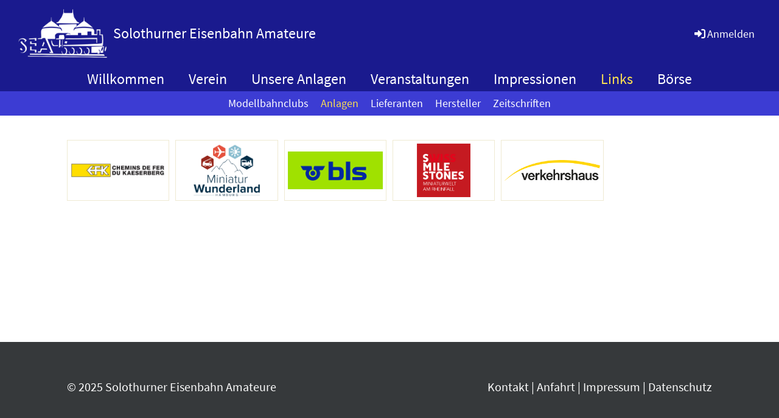

--- FILE ---
content_type: text/html;charset=UTF-8
request_url: https://sea-solothurn.ch/links/anlagen
body_size: 5228
content:
<!DOCTYPE html>
<html lang="de">
<head>
<base href="/clubdesk/w_test/"/>

<!-- Global site tag (gtag.js) - Google Analytics -->

<script async="async" src="https://www.googletagmanager.com/gtag/js?id=UA-173261004-1"></script>
<script>
  window.dataLayer = window.dataLayer || [];
  function gtag(){dataLayer.push(arguments);}
  gtag('js', new Date());

  gtag('config', 'UA-173261004-1');


</script>

    <meta http-equiv="content-type" content="text/html; charset=UTF-8">
    <meta name="viewport" content="width=device-width, initial-scale=1">

    <title>Anlagen - Links - Solothurner Eisenbahn Amateure</title>
    <link rel="icon" type="image/png" href="fileservlet?type=image&amp;id=126&amp;s=djEtlxYAvKKAvmoNHlnHyREWY0nfzBXkk7tHXWDCkWFUSr8=">
<link rel="apple-touch-icon" href="fileservlet?type=image&amp;id=126&amp;s=djEtlxYAvKKAvmoNHlnHyREWY0nfzBXkk7tHXWDCkWFUSr8=">
<meta name="msapplication-square150x150logo" content="fileservlet?type=image&amp;id=126&amp;s=djEtlxYAvKKAvmoNHlnHyREWY0nfzBXkk7tHXWDCkWFUSr8=">
<meta name="msapplication-square310x310logo" content="fileservlet?type=image&amp;id=126&amp;s=djEtlxYAvKKAvmoNHlnHyREWY0nfzBXkk7tHXWDCkWFUSr8=">
<meta name="msapplication-square70x70logo" content="fileservlet?type=image&amp;id=126&amp;s=djEtlxYAvKKAvmoNHlnHyREWY0nfzBXkk7tHXWDCkWFUSr8=">
<meta name="msapplication-wide310x150logo" content="fileservlet?type=image&amp;id=126&amp;s=djEtlxYAvKKAvmoNHlnHyREWY0nfzBXkk7tHXWDCkWFUSr8=">
<link rel="stylesheet" type="text/css" media="all" href="v_4.5.13/shared/css/normalize.css"/>
<link rel="stylesheet" type="text/css" media="all" href="v_4.5.13/shared/css/layout.css"/>
<link rel="stylesheet" type="text/css" media="all" href="v_4.5.13/shared/css/tinyMceContent.css"/>
<link rel="stylesheet" type="text/css" media="all" href="v_4.5.13/webpage/css/admin.css"/>
<link rel="stylesheet" type="text/css" media="all" href="/clubdesk/webpage/fontawesome_6_1_1/css/all.min.css"/>
<link rel="stylesheet" type="text/css" media="all" href="/clubdesk/webpage/lightbox/featherlight-1.7.13.min.css"/>
<link rel="stylesheet" type="text/css" media="all" href="/clubdesk/webpage/aos/aos-2.3.2.css"/>
<link rel="stylesheet" type="text/css" media="all" href="/clubdesk/webpage/owl/css/owl.carousel-2.3.4.min.css"/>
<link rel="stylesheet" type="text/css" media="all" href="/clubdesk/webpage/owl/css/owl.theme.default-2.3.4.min.css"/>
<link rel="stylesheet" type="text/css" media="all" href="/clubdesk/webpage/owl/css/animate-1.0.css"/>
<link rel="stylesheet" type="text/css" media="all" href="v_4.5.13/content.css?v=1586194961736"/>
<link rel="stylesheet" type="text/css" media="all" href="v_4.5.13/shared/css/altcha-cd.css"/>
<script type="text/javascript" src="v_4.5.13/webpage/jquery_3_6_0/jquery-3.6.0.min.js"></script><script async defer src="v_4.5.13/shared/scripts/altcha_2_0_1/altcha.i18n.js" type="module"></script>
    <link rel="stylesheet" href="/clubdesk/webpage/cookieconsent/cookieconsent-3.1.1.min.css">
<link rel="stylesheet" href="genwwwfiles/page.css?v=1586194961736">

<link rel="stylesheet" href="wwwfiles/custom.css?v=1580212194763" />


</head>
<body class="cd-header-empty cd-sidebar-empty">


<header class="header-wrapper">
    <div class="cd-header "></div>
</header>

<nav class="cd-navigation-bar-container" id="cd-navigation-element">
    <a href="javascript:void(0);" onclick="if (!window.location.hash) { window.location.href='/links/anlagen#cd-page-content'; const target = document.getElementById('cd-page-content'); let nav = document.getElementById('cd-navigation-element'); const y = target.getBoundingClientRect().top + window.scrollY - nav.offsetHeight; window.scrollTo({ top: y, behavior: 'auto' }); } else { window.location.href=window.location.href; }"onkeyup="if(event.key === 'Enter') { event.preventDefault(); this.click(); }" class="cd-skip-link" tabindex="0">Direkt zum Hauptinhalt springen</a>

    <div class="navigation-bar">
        <div class="cd-navigation-bar-content">
            <div class="cd-club-logo-and-name">
<a class="cd-club-logo-link" href="/willkommen"><img class="cd-club-logo" src="fileservlet?type&#61;image&amp;id&#61;321&amp;s&#61;djEtj24NLEiMmFh46ni46xsgYzNUddvMsHN1ZBVsscEX2mo&#61;&amp;imageFormat&#61;_512x512" alt="Logo der Webseite"></a>
<a class="cd-club-name" href="/willkommen">Solothurner Eisenbahn Amateure</a>
</div>

            <span class="cd-filler"></span>
            <div class="cd-login-link-desktop">
    <a class="cd-link-login" href="/links/anlagen?action=login"><i style="padding: 3px;" class="fas fa-sign-in-alt"></i>Anmelden</a>
</div>
        </div>
    </div>

    <div class="menu-bar cd-hide-small">
        <div class="menu-bar-content">
        <nav class="cd-menubar cd-menu">
    <div class="cd-menu-level-1">
        <ul>
                <li>
                    <a href="/willkommen"  data-id="_0" data-parent-id="" class="cd-menu-item ">
                        Willkommen
                    </a>
                </li>
                <li>
                    <a href="/verein"  data-id="_1" data-parent-id="" class="cd-menu-item ">
                        Verein
                    </a>
                </li>
                <li>
                    <a href="/anlagen"  data-id="_2" data-parent-id="" class="cd-menu-item ">
                        Unsere Anlagen
                    </a>
                </li>
                <li>
                    <a href="/veranstaltungen"  data-id="_3" data-parent-id="" class="cd-menu-item ">
                        Veranstaltungen
                    </a>
                </li>
                <li>
                    <a href="/impressionen"  data-id="_4" data-parent-id="" class="cd-menu-item ">
                        Impressionen
                    </a>
                </li>
                <li>
                    <a href="/links"  data-id="_5" data-parent-id="" class="cd-menu-item ">
                        Links
                    </a>
                </li>
                <li>
                    <a href="/boerse"  data-id="_6" data-parent-id="" class="cd-menu-item ">
                        Börse
                    </a>
                </li>
        </ul>
    </div>

    <div class="cd-menu-level-2">
        <ul>
                <li>
                    <a href="/links/modellbahnclubs"  data-id="_5_0" data-parent-id="_5" class="cd-menu-item ">
                        Modellbahnclubs
                    </a>
                </li>
                <li>
                    <a href="/links/anlagen"  data-id="_5_1" data-parent-id="_5" class="cd-menu-item ">
                        Anlagen
                    </a>
                </li>
                <li>
                    <a href="/links/lieferanten"  data-id="_5_2" data-parent-id="_5" class="cd-menu-item ">
                        Lieferanten
                    </a>
                </li>
                <li>
                    <a href="/links/hersteller"  data-id="_5_3" data-parent-id="_5" class="cd-menu-item ">
                        Hersteller
                    </a>
                </li>
                <li>
                    <a href="/links/zeitschriften"  data-id="_5_4" data-parent-id="_5" class="cd-menu-item ">
                        Zeitschriften
                    </a>
                </li>
        </ul>
    </div>

</nav>
        </div>
    </div>

    <div class="menu-bar-fixed cd-hide-small">
        <div class="menu-bar-content scroll-offset-desktop" id="cd-navigation-element">
        <nav class="cd-menubar cd-menu">
    <div class="cd-menu-level-1">
        <ul>
                <li>
                    <a href="/willkommen"  data-id="_0" data-parent-id="" class="cd-menu-item ">
                        Willkommen
                    </a>
                </li>
                <li>
                    <a href="/verein"  data-id="_1" data-parent-id="" class="cd-menu-item ">
                        Verein
                    </a>
                </li>
                <li>
                    <a href="/anlagen"  data-id="_2" data-parent-id="" class="cd-menu-item ">
                        Unsere Anlagen
                    </a>
                </li>
                <li>
                    <a href="/veranstaltungen"  data-id="_3" data-parent-id="" class="cd-menu-item ">
                        Veranstaltungen
                    </a>
                </li>
                <li>
                    <a href="/impressionen"  data-id="_4" data-parent-id="" class="cd-menu-item ">
                        Impressionen
                    </a>
                </li>
                <li>
                    <a href="/links"  data-id="_5" data-parent-id="" class="cd-menu-item ">
                        Links
                    </a>
                </li>
                <li>
                    <a href="/boerse"  data-id="_6" data-parent-id="" class="cd-menu-item ">
                        Börse
                    </a>
                </li>
        </ul>
    </div>

    <div class="cd-menu-level-2">
        <ul>
                <li>
                    <a href="/links/modellbahnclubs"  data-id="_5_0" data-parent-id="_5" class="cd-menu-item ">
                        Modellbahnclubs
                    </a>
                </li>
                <li>
                    <a href="/links/anlagen"  data-id="_5_1" data-parent-id="_5" class="cd-menu-item ">
                        Anlagen
                    </a>
                </li>
                <li>
                    <a href="/links/lieferanten"  data-id="_5_2" data-parent-id="_5" class="cd-menu-item ">
                        Lieferanten
                    </a>
                </li>
                <li>
                    <a href="/links/hersteller"  data-id="_5_3" data-parent-id="_5" class="cd-menu-item ">
                        Hersteller
                    </a>
                </li>
                <li>
                    <a href="/links/zeitschriften"  data-id="_5_4" data-parent-id="_5" class="cd-menu-item ">
                        Zeitschriften
                    </a>
                </li>
        </ul>
    </div>

</nav>
        </div>
    </div>

    <div class="mobile-menu-bar cd-hide-large">
        <div class="cd-mobile-menu-bar-content scroll-offset-mobile">
    <div class="mobile-menu">
        
<div tabindex="0" class="cd-mobile-menu-button" onclick="toggleMobileMenu(event)"
     onkeyup="if(event.key === 'Enter') { event.preventDefault(); this.click(event); }">
    <div class="menu-label">Menü</div>
    <div class="nav-icon">
        <span></span>
        <span></span>
        <span></span>
    </div>
    
</div>
    </div>

    <div class="filler"></div>

</div>


    </div>

    <div class="mobile-menu-bar-fixed cd-hide-large scroll-offset-mobile">
        <div class="cd-mobile-menu-bar-content scroll-offset-mobile">
    <div class="mobile-menu">
        
<div tabindex="0" class="cd-mobile-menu-button" onclick="toggleMobileMenu(event)"
     onkeyup="if(event.key === 'Enter') { event.preventDefault(); this.click(event); }">
    <div class="menu-label">Menü</div>
    <div class="nav-icon">
        <span></span>
        <span></span>
        <span></span>
    </div>
    
</div>
    </div>

    <div class="filler"></div>

</div>


        <div class="cd-mobile-menu cd-menu">
    <div class="cd-mobile-menu-background"></div>
    <div class="cd-mobile-menu-level-1">
        <ul>
            <li>
                <a href="/willkommen"  data-id="_0" data-parent-id="" class="cd-menu-item   ">
                    Willkommen
                </a>
            </li>
            <li>
                <a href="/verein"  data-id="_1" data-parent-id="" class="cd-menu-item   cd-menu-expand">
                    Verein
                        <i class="fas fa-chevron-down cd-menu-expander"></i>
                </a>
                    <div class="cd-mobile-menu-level-2">
                        <ul>
                            <li>
                                <a href="/verein"  class="cd-menu-item ">
                                    Verein
                                </a>
                            </li>
                            <li>
                                <a href="/verein/organisation"  data-id="_1_0" data-parent-id="_1" class="cd-menu-item   ">
                                    Organisation
                                </a>
                                <div class="cd-mobile-menu-level-3">
                                    <ul>
                                        <li>
                                            <a href="/verein/organisation"  class="cd-menu-item ">
                                                Organisation
                                            </a>
                                        </li>
                                    </ul>
                                </div>
                            </li>
                            <li>
                                <a href="/verein/mitglieder"  data-id="_1_1" data-parent-id="_1" class="cd-menu-item   ">
                                    Mitglieder
                                </a>
                                <div class="cd-mobile-menu-level-3">
                                    <ul>
                                        <li>
                                            <a href="/verein/mitglieder"  class="cd-menu-item ">
                                                Mitglieder
                                            </a>
                                        </li>
                                    </ul>
                                </div>
                            </li>
                            <li>
                                <a href="/verein/beitritt"  data-id="_1_2" data-parent-id="_1" class="cd-menu-item   ">
                                    Mitglied werden
                                </a>
                                <div class="cd-mobile-menu-level-3">
                                    <ul>
                                        <li>
                                            <a href="/verein/beitritt"  class="cd-menu-item ">
                                                Mitglied werden
                                            </a>
                                        </li>
                                    </ul>
                                </div>
                            </li>
                            <li>
                                <a href="/verein/sponsoring"  data-id="_1_3" data-parent-id="_1" class="cd-menu-item   cd-menu-expand">
                                    Sponsoring
                                        <i class="fas fa-chevron-down cd-menu-expander"></i>
                                </a>
                                <div class="cd-mobile-menu-level-3">
                                    <ul>
                                        <li>
                                            <a href="/verein/sponsoring"  class="cd-menu-item ">
                                                Sponsoring
                                            </a>
                                        </li>
                                        <li>
                                            <a href="/verein/sponsoring/firmen"  data-id="_1_3_0" data-parent-id="_1_3" class="cd-menu-item ">
                                                Firmen
                                            </a>
                                        </li>
                                        <li>
                                            <a href="/verein/sponsoring/privatpersonen"  data-id="_1_3_1" data-parent-id="_1_3" class="cd-menu-item ">
                                                Privatpersonen
                                            </a>
                                        </li>
                                    </ul>
                                </div>
                            </li>
                            <li>
                                <a href="/verein/vereinslokal"  data-id="_1_4" data-parent-id="_1" class="cd-menu-item   ">
                                    Vereinslokal
                                </a>
                                <div class="cd-mobile-menu-level-3">
                                    <ul>
                                        <li>
                                            <a href="/verein/vereinslokal"  class="cd-menu-item ">
                                                Vereinslokal
                                            </a>
                                        </li>
                                    </ul>
                                </div>
                            </li>
                            <li>
                                <a href="/verein/klubbeizli"  data-id="_1_5" data-parent-id="_1" class="cd-menu-item   cd-menu-expand">
                                    Klubbeizli
                                        <i class="fas fa-chevron-down cd-menu-expander"></i>
                                </a>
                                <div class="cd-mobile-menu-level-3">
                                    <ul>
                                        <li>
                                            <a href="/verein/klubbeizli"  class="cd-menu-item ">
                                                Klubbeizli
                                            </a>
                                        </li>
                                        <li>
                                            <a href="/verein/klubbeizli/vermietung"  data-id="_1_5_0" data-parent-id="_1_5" class="cd-menu-item ">
                                                Vermietung
                                            </a>
                                        </li>
                                        <li>
                                            <a href="/verein/klubbeizli/geschichte"  data-id="_1_5_1" data-parent-id="_1_5" class="cd-menu-item ">
                                                Geschichte
                                            </a>
                                        </li>
                                    </ul>
                                </div>
                            </li>
                            <li>
                                <a href="/verein/geschichte"  data-id="_1_6" data-parent-id="_1" class="cd-menu-item   ">
                                    Geschichte
                                </a>
                                <div class="cd-mobile-menu-level-3">
                                    <ul>
                                        <li>
                                            <a href="/verein/geschichte"  class="cd-menu-item ">
                                                Geschichte
                                            </a>
                                        </li>
                                    </ul>
                                </div>
                            </li>
                        </ul>
                    </div>
            </li>
            <li>
                <a href="/anlagen"  data-id="_2" data-parent-id="" class="cd-menu-item   cd-menu-expand">
                    Unsere Anlagen
                        <i class="fas fa-chevron-down cd-menu-expander"></i>
                </a>
                    <div class="cd-mobile-menu-level-2">
                        <ul>
                            <li>
                                <a href="/anlagen"  class="cd-menu-item ">
                                    Unsere Anlagen
                                </a>
                            </li>
                            <li>
                                <a href="/anlagen/spur_0"  data-id="_2_0" data-parent-id="_2" class="cd-menu-item   cd-menu-expand">
                                    Spur 0
                                        <i class="fas fa-chevron-down cd-menu-expander"></i>
                                </a>
                                <div class="cd-mobile-menu-level-3">
                                    <ul>
                                        <li>
                                            <a href="/anlagen/spur_0"  class="cd-menu-item ">
                                                Spur 0
                                            </a>
                                        </li>
                                        <li>
                                            <a href="/anlagen/spur_0/ausbauschritte"  data-id="_2_0_0" data-parent-id="_2_0" class="cd-menu-item ">
                                                Ausbauschritte
                                            </a>
                                        </li>
                                        <li>
                                            <a href="/anlagen/spur_0/Technik"  data-id="_2_0_1" data-parent-id="_2_0" class="cd-menu-item ">
                                                Technik
                                            </a>
                                        </li>
                                    </ul>
                                </div>
                            </li>
                            <li>
                                <a href="/anlagen/spur_0m"  data-id="_2_1" data-parent-id="_2" class="cd-menu-item   cd-menu-expand">
                                    Spur 0m
                                        <i class="fas fa-chevron-down cd-menu-expander"></i>
                                </a>
                                <div class="cd-mobile-menu-level-3">
                                    <ul>
                                        <li>
                                            <a href="/anlagen/spur_0m"  class="cd-menu-item ">
                                                Spur 0m
                                            </a>
                                        </li>
                                        <li>
                                            <a href="/anlagen/spur_0m/ausbauschritte"  data-id="_2_1_0" data-parent-id="_2_1" class="cd-menu-item ">
                                                Ausbauschritte
                                            </a>
                                        </li>
                                        <li>
                                            <a href="/anlagen/spur_0m/gleisplan"  data-id="_2_1_1" data-parent-id="_2_1" class="cd-menu-item ">
                                                Gleisplan
                                            </a>
                                        </li>
                                        <li>
                                            <a href="/anlagen/spur_0m/unser_bipperlisi"  data-id="_2_1_2" data-parent-id="_2_1" class="cd-menu-item ">
                                                Unser BipperLisi
                                            </a>
                                        </li>
                                        <li>
                                            <a href="/anlagen/spur_0m/technik"  data-id="_2_1_3" data-parent-id="_2_1" class="cd-menu-item ">
                                                Technik
                                            </a>
                                        </li>
                                        <li>
                                            <a href="/anlagen/spur_0m/steuerung"  data-id="_2_1_4" data-parent-id="_2_1" class="cd-menu-item ">
                                                Steuerung
                                            </a>
                                        </li>
                                    </ul>
                                </div>
                            </li>
                            <li>
                                <a href="/anlagen/spur_h0_2-leiter"  data-id="_2_2" data-parent-id="_2" class="cd-menu-item   cd-menu-expand">
                                    Spur H0 2-Leiter
                                        <i class="fas fa-chevron-down cd-menu-expander"></i>
                                </a>
                                <div class="cd-mobile-menu-level-3">
                                    <ul>
                                        <li>
                                            <a href="/anlagen/spur_h0_2-leiter"  class="cd-menu-item ">
                                                Spur H0 2-Leiter
                                            </a>
                                        </li>
                                        <li>
                                            <a href="/anlagen/spur_h0_2-leiter/ausbauschritte"  data-id="_2_2_0" data-parent-id="_2_2" class="cd-menu-item ">
                                                Ausbauschritte
                                            </a>
                                        </li>
                                        <li>
                                            <a href="/anlagen/spur_h0_2-leiter/gleisplan"  data-id="_2_2_1" data-parent-id="_2_2" class="cd-menu-item ">
                                                Gleisplan
                                            </a>
                                        </li>
                                        <li>
                                            <a href="/anlagen/spur_h0_2-leiter/Technik"  data-id="_2_2_2" data-parent-id="_2_2" class="cd-menu-item ">
                                                Technik
                                            </a>
                                        </li>
                                        <li>
                                            <a href="/anlagen/spur_h0_2-leiter/steuerung"  data-id="_2_2_3" data-parent-id="_2_2" class="cd-menu-item ">
                                                Steuerung
                                            </a>
                                        </li>
                                    </ul>
                                </div>
                            </li>
                            <li>
                                <a href="/anlagen/spur_h0_3-leiter"  data-id="_2_3" data-parent-id="_2" class="cd-menu-item   cd-menu-expand">
                                    Spur H0 3-Leiter
                                        <i class="fas fa-chevron-down cd-menu-expander"></i>
                                </a>
                                <div class="cd-mobile-menu-level-3">
                                    <ul>
                                        <li>
                                            <a href="/anlagen/spur_h0_3-leiter"  class="cd-menu-item ">
                                                Spur H0 3-Leiter
                                            </a>
                                        </li>
                                        <li>
                                            <a href="/anlagen/spur_h0_3-leiter/ausbauschritte"  data-id="_2_3_0" data-parent-id="_2_3" class="cd-menu-item ">
                                                Ausbauschritte
                                            </a>
                                        </li>
                                        <li>
                                            <a href="/anlagen/spur_h0_3-leiter/gleisplan"  data-id="_2_3_1" data-parent-id="_2_3" class="cd-menu-item ">
                                                Gleisplan
                                            </a>
                                        </li>
                                        <li>
                                            <a href="/anlagen/spur_h0_3-leiter/rollmaterial"  data-id="_2_3_2" data-parent-id="_2_3" class="cd-menu-item ">
                                                Rollmaterial
                                            </a>
                                        </li>
                                        <li>
                                            <a href="/anlagen/spur_h0_3-leiter/Technik"  data-id="_2_3_3" data-parent-id="_2_3" class="cd-menu-item ">
                                                Technik
                                            </a>
                                        </li>
                                        <li>
                                            <a href="/anlagen/spur_h0_3-leiter/steuerung"  data-id="_2_3_4" data-parent-id="_2_3" class="cd-menu-item ">
                                                Steuerung
                                            </a>
                                        </li>
                                    </ul>
                                </div>
                            </li>
                            <li>
                                <a href="/anlagen/spur_h0m"  data-id="_2_4" data-parent-id="_2" class="cd-menu-item   cd-menu-expand">
                                    Spur H0m
                                        <i class="fas fa-chevron-down cd-menu-expander"></i>
                                </a>
                                <div class="cd-mobile-menu-level-3">
                                    <ul>
                                        <li>
                                            <a href="/anlagen/spur_h0m"  class="cd-menu-item ">
                                                Spur H0m
                                            </a>
                                        </li>
                                        <li>
                                            <a href="/anlagen/spur_h0m/ausbauschritte"  data-id="_2_4_0" data-parent-id="_2_4" class="cd-menu-item ">
                                                Ausbauschritte
                                            </a>
                                        </li>
                                        <li>
                                            <a href="/anlagen/spur_h0m/gleisplan"  data-id="_2_4_1" data-parent-id="_2_4" class="cd-menu-item ">
                                                Gleisplan
                                            </a>
                                        </li>
                                        <li>
                                            <a href="/anlagen/spur_h0m/rollmaterial"  data-id="_2_4_2" data-parent-id="_2_4" class="cd-menu-item ">
                                                Rollmaterial
                                            </a>
                                        </li>
                                        <li>
                                            <a href="/anlagen/spur_h0m/technik"  data-id="_2_4_3" data-parent-id="_2_4" class="cd-menu-item ">
                                                Technik
                                            </a>
                                        </li>
                                        <li>
                                            <a href="/anlagen/spur_h0m/steuerung"  data-id="_2_4_4" data-parent-id="_2_4" class="cd-menu-item ">
                                                Steuerung
                                            </a>
                                        </li>
                                    </ul>
                                </div>
                            </li>
                        </ul>
                    </div>
            </li>
            <li>
                <a href="/veranstaltungen"  data-id="_3" data-parent-id="" class="cd-menu-item   ">
                    Veranstaltungen
                </a>
            </li>
            <li>
                <a href="/impressionen"  data-id="_4" data-parent-id="" class="cd-menu-item   ">
                    Impressionen
                </a>
            </li>
            <li>
                <a href="/links"  data-id="_5" data-parent-id="" class="cd-menu-item  cd-menu-selected cd-menu-expand">
                    Links
                        <i class="fas fa-chevron-down cd-menu-expander"></i>
                </a>
                    <div class="cd-mobile-menu-level-2">
                        <ul>
                            <li>
                                <a href="/links/modellbahnclubs"  data-id="_5_0" data-parent-id="_5" class="cd-menu-item   ">
                                    Modellbahnclubs
                                </a>
                                <div class="cd-mobile-menu-level-3">
                                    <ul>
                                        <li>
                                            <a href="/links/modellbahnclubs"  class="cd-menu-item ">
                                                Modellbahnclubs
                                            </a>
                                        </li>
                                    </ul>
                                </div>
                            </li>
                            <li>
                                <a href="/links/anlagen"  data-id="_5_1" data-parent-id="_5" class="cd-menu-item cd-menu-active cd-menu-selected ">
                                    Anlagen
                                </a>
                                <div class="cd-mobile-menu-level-3">
                                    <ul>
                                        <li>
                                            <a href="/links/anlagen"  class="cd-menu-item cd-menu-active">
                                                Anlagen
                                            </a>
                                        </li>
                                    </ul>
                                </div>
                            </li>
                            <li>
                                <a href="/links/lieferanten"  data-id="_5_2" data-parent-id="_5" class="cd-menu-item   ">
                                    Lieferanten
                                </a>
                                <div class="cd-mobile-menu-level-3">
                                    <ul>
                                        <li>
                                            <a href="/links/lieferanten"  class="cd-menu-item ">
                                                Lieferanten
                                            </a>
                                        </li>
                                    </ul>
                                </div>
                            </li>
                            <li>
                                <a href="/links/hersteller"  data-id="_5_3" data-parent-id="_5" class="cd-menu-item   ">
                                    Hersteller
                                </a>
                                <div class="cd-mobile-menu-level-3">
                                    <ul>
                                        <li>
                                            <a href="/links/hersteller"  class="cd-menu-item ">
                                                Hersteller
                                            </a>
                                        </li>
                                    </ul>
                                </div>
                            </li>
                            <li>
                                <a href="/links/zeitschriften"  data-id="_5_4" data-parent-id="_5" class="cd-menu-item   ">
                                    Zeitschriften
                                </a>
                                <div class="cd-mobile-menu-level-3">
                                    <ul>
                                        <li>
                                            <a href="/links/zeitschriften"  class="cd-menu-item ">
                                                Zeitschriften
                                            </a>
                                        </li>
                                    </ul>
                                </div>
                            </li>
                        </ul>
                    </div>
            </li>
            <li>
                <a href="/boerse"  data-id="_6" data-parent-id="" class="cd-menu-item   cd-menu-expand">
                    Börse
                        <i class="fas fa-chevron-down cd-menu-expander"></i>
                </a>
                    <div class="cd-mobile-menu-level-2">
                        <ul>
                            <li>
                                <a href="/boerse/fahrtage"  data-id="_6_0" data-parent-id="_6" class="cd-menu-item   ">
                                    Fahrtage
                                </a>
                                <div class="cd-mobile-menu-level-3">
                                    <ul>
                                        <li>
                                            <a href="/boerse/fahrtage"  class="cd-menu-item ">
                                                Fahrtage
                                            </a>
                                        </li>
                                    </ul>
                                </div>
                            </li>
                            <li>
                                <a href="/boerse/online"  data-id="_6_1" data-parent-id="_6" class="cd-menu-item   ">
                                    Online
                                </a>
                                <div class="cd-mobile-menu-level-3">
                                    <ul>
                                        <li>
                                            <a href="/boerse/online"  class="cd-menu-item ">
                                                Online
                                            </a>
                                        </li>
                                    </ul>
                                </div>
                            </li>
                        </ul>
                    </div>
            </li>
        </ul>
    </div>
</div>
    </div>
</nav>

<div class="main cd-light">

        <div tabindex="0" class="cd-totop-button" onclick="topFunction()"
         onkeyup="if(event.key === 'Enter') { topFunction(); }">
        <i class="fas fa-chevron-up"></i>
    </div>




<main class="content-wrapper" tabindex="-1" id="cd-page-content" >
<div class="cd-content "><div id='section_1000193' class='cd-section' debug-label='1000193' style=''>
<span class='cd-backgroundPane' style='display: block; position: absolute; overflow: hidden;top: 0px;left: 0px;bottom: 0px;right: 0px;'>
</span>
<div class='cd-section-content'><div class="cd-row">

    <div class="cd-col m12">
        <div data-block-type="28" class="cd-block"
     debug-label="Sponsors:100847"
     id="block_100847" 
     style="" >

    <div class="cd-block-content" id="block_100847_content"
         style="">
        <div class="cd-tile-container"><div class="cd-sponsors-item cd-tile cd-tile-width-6"><div class="cd-sponsors-logo"><div class="cd-image-wrapper-16_9"><div class="cd-image-content "><a href="http://kaeserberg.ch/" target="_blank"><img alt="Käserberg - Chemins de fer du Kaeserberg" class="cd-image-contain" src="fileservlet?type=image&amp;id=172&amp;s=djEtU19jbcbBUBSyTVr_mN0z2JkEyp8PVDGHdk5JSvCmHZA="/></a></div></div></div ></div ><div class="cd-sponsors-item cd-tile cd-tile-width-6"><div class="cd-sponsors-logo"><div class="cd-image-wrapper-16_9"><div class="cd-image-content "><a href="https://www.miniatur-wunderland.de/" target="_blank"><img alt="Miniatur Wunderland" class="cd-image-contain" src="fileservlet?type=image&amp;id=151&amp;s=djEtwfJP1qKAz-pmW-fvQyXSVkTUUvCDJ2DLJrg3ezTj-F8="/></a></div></div></div ></div ><div class="cd-sponsors-item cd-tile cd-tile-width-6"><div class="cd-sponsors-logo"><div class="cd-image-wrapper-16_9"><div class="cd-image-content "><a href="http://www.brig-wallis.com/bls-modell-im-hotel.html" target="_blank"><img alt="Modellbahn Lötschberg - Hotel Good Night Inn" class="cd-image-contain" src="fileservlet?type=image&amp;id=153&amp;s=djEt1byBi_DYnpuV-S9XEMWMkLYGsKbz3O1L2GSXSDywYsw="/></a></div></div></div ></div ><div class="cd-sponsors-item cd-tile cd-tile-width-6"><div class="cd-sponsors-logo"><div class="cd-image-wrapper-16_9"><div class="cd-image-content "><a href="https://www.smilestones.ch/" target="_blank"><img alt="Swiss Smile Stones" class="cd-image-contain" src="fileservlet?type=image&amp;id=152&amp;s=djEtdQ9mpsZBBkweyzHEnp3LMlV1lvdEV9Z5Bh-BShCkRQY="/></a></div></div></div ></div ><div class="cd-sponsors-item cd-tile cd-tile-width-6"><div class="cd-sponsors-logo"><div class="cd-image-wrapper-16_9"><div class="cd-image-content "><a href="https://www.verkehrshaus.ch/" target="_blank"><img alt="Verkehrshaus der Schweiz" class="cd-image-contain" src="fileservlet?type=image&amp;id=173&amp;s=djEtP9D6TR7m2hH1YRTixlYRYcvBegBDkPW6Ec5UCuaOx4E="/></a></div></div></div ></div ></div ></div>
    </div>
</div>
    </div>

</div>
</div>
</div>
</main>

<footer>
    <div class="cd-footer "><div id='section_1000002' class='cd-section cd-dark cd-min-height-set' debug-label='1000002' style='min-height: 20px;'>
<span class='cd-backgroundPane' style='display: block; position: absolute; overflow: hidden;top: 0px;left: 0px;bottom: 0px;right: 0px;background-color: rgba(54,57,59,1.0);'>
</span>
<div class='cd-section-content'><div class="cd-row">

    <div class="cd-col m6">
        <div data-block-type="0" class="cd-block"
     debug-label="TextBlock:100243"
     id="block_100243" 
     style="" >

    <div class="cd-block-content" id="block_100243_content"
         style="">
        <p>&copy; 2025 Solothurner Eisenbahn Amateure</p></div>
    </div>
</div>
    <div class="cd-col m6">
        <div data-block-type="0" class="cd-block cd-block-right"
     debug-label="TextBlock:100244"
     id="block_100244" 
     style="" >

    <div class="cd-block-content" id="block_100244_content"
         style="">
        <p><a href="/allgemein/kontakt">Kontakt</a><a>&nbsp;</a><a>|&nbsp;</a><a href="/allgemein/anfahrt">Anfahrt</a><a href="/clubdesk/www/test?p=100292">&nbsp;</a>|&nbsp;<a href="/clubdesk/www/test?p=100288">Impressum</a>&nbsp;|&nbsp;<a href="/clubdesk/www/test?p=100289">Datenschutz</a></p></div>
    </div>
</div>
    </div>

</div>
</div>
</div>
</footer>
</div>
<script type="text/javascript" src="v_4.5.13/webpage/in-page-navigation.js"></script>
<script type="text/javascript" src="webpage/lightbox/featherlight-1.7.13.min.js"></script>
<script type="text/javascript" src="webpage/aos/aos-2.3.2.js"></script>
<script type="text/javascript" src="webpage/aos/aos-init-2.3.2.js"></script>
<script type="text/javascript" src="webpage/lightbox/featherlight-1.7.13.min.js"></script>
<script type="text/javascript" src="webpage/owl/owl.carousel-2.3.4-cd.js"></script>
<script type="text/javascript" src="webpage/fixes/ofi.js"></script>
<script type="text/javascript" src="webpage/fixes/captions.js"></script>
<script type="text/javascript">
objectFitImages('.cd-image-content img');
adjustCaptionContainer();
</script>
<script>  window.addEventListener('load', (event) => {
    let altchaWidgets = document.querySelectorAll('altcha-widget');
    if (!altchaWidgets || altchaWidgets.length == 0) {
      return;
    }
    for (var i = 0; i < altchaWidgets.length; i++) {
      let altchaWidget = altchaWidgets[i];
      let anchor = document.querySelector(altchaWidget.floatinganchor);
      anchor.addEventListener('mouseenter', function() { if (altchaWidget.getState() === 'verifying') { altchaWidget.removeAttribute('hidden'); } });
      anchor.addEventListener('mouseleave', function() { altchaWidget.setAttribute('hidden', 'true'); });
      altchaWidget.addEventListener('statechange', (ev) => {
        if (ev.detail.state === 'error') {
          altchaWidget.removeAttribute('hidden');
        }
      });
    }
  });
</script>

<script src="/clubdesk/webpage/cookieconsent/cookieconsent-3.1.1.min.js" type="text/javascript"></script>
<script src="genwwwfiles/page.js?v=1586194961736" type="text/javascript"></script>


</body>
</html>